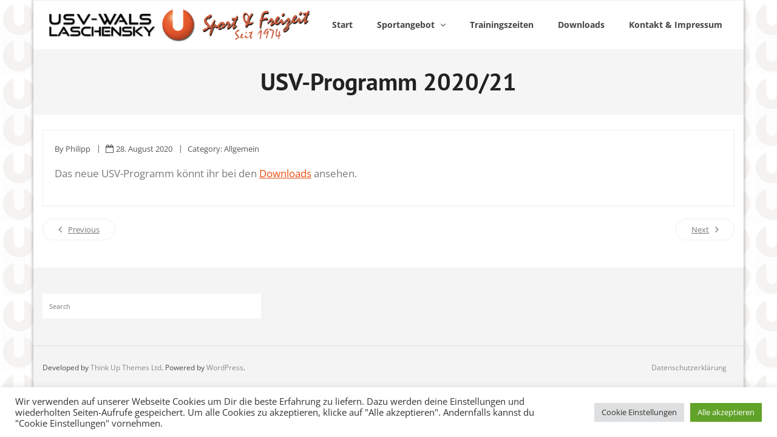

--- FILE ---
content_type: text/html; charset=UTF-8
request_url: https://www.usv-wals-laschensky.at/usv-programm-2020-21/
body_size: 10699
content:
<!DOCTYPE html>

<html lang="de-AT">
<head>
<meta charset="UTF-8" />
<meta name="viewport" content="width=device-width" />
<link rel="profile" href="//gmpg.org/xfn/11" />
<link rel="pingback" href="https://www.usv-wals-laschensky.at/xmlrpc.php" />

<title>USV-Programm 2020/21 &#8211; USV Wals-Laschensky</title>
<meta name='robots' content='max-image-preview:large' />

<link rel="alternate" type="application/rss+xml" title="USV Wals-Laschensky &raquo; Feed" href="https://www.usv-wals-laschensky.at/feed/" />
<link rel="alternate" type="application/rss+xml" title="USV Wals-Laschensky &raquo; Kommentar-Feed" href="https://www.usv-wals-laschensky.at/comments/feed/" />
<link rel="alternate" title="oEmbed (JSON)" type="application/json+oembed" href="https://www.usv-wals-laschensky.at/wp-json/oembed/1.0/embed?url=https%3A%2F%2Fwww.usv-wals-laschensky.at%2Fusv-programm-2020-21%2F" />
<link rel="alternate" title="oEmbed (XML)" type="text/xml+oembed" href="https://www.usv-wals-laschensky.at/wp-json/oembed/1.0/embed?url=https%3A%2F%2Fwww.usv-wals-laschensky.at%2Fusv-programm-2020-21%2F&#038;format=xml" />
<style id='wp-img-auto-sizes-contain-inline-css' type='text/css'>
img:is([sizes=auto i],[sizes^="auto," i]){contain-intrinsic-size:3000px 1500px}
/*# sourceURL=wp-img-auto-sizes-contain-inline-css */
</style>
<style id='wp-emoji-styles-inline-css' type='text/css'>

	img.wp-smiley, img.emoji {
		display: inline !important;
		border: none !important;
		box-shadow: none !important;
		height: 1em !important;
		width: 1em !important;
		margin: 0 0.07em !important;
		vertical-align: -0.1em !important;
		background: none !important;
		padding: 0 !important;
	}
/*# sourceURL=wp-emoji-styles-inline-css */
</style>
<link rel='stylesheet' id='wp-block-library-css' href='https://www.usv-wals-laschensky.at/wp-includes/css/dist/block-library/style.min.css?ver=6.9' type='text/css' media='all' />
<style id='wp-block-paragraph-inline-css' type='text/css'>
.is-small-text{font-size:.875em}.is-regular-text{font-size:1em}.is-large-text{font-size:2.25em}.is-larger-text{font-size:3em}.has-drop-cap:not(:focus):first-letter{float:left;font-size:8.4em;font-style:normal;font-weight:100;line-height:.68;margin:.05em .1em 0 0;text-transform:uppercase}body.rtl .has-drop-cap:not(:focus):first-letter{float:none;margin-left:.1em}p.has-drop-cap.has-background{overflow:hidden}:root :where(p.has-background){padding:1.25em 2.375em}:where(p.has-text-color:not(.has-link-color)) a{color:inherit}p.has-text-align-left[style*="writing-mode:vertical-lr"],p.has-text-align-right[style*="writing-mode:vertical-rl"]{rotate:180deg}
/*# sourceURL=https://www.usv-wals-laschensky.at/wp-includes/blocks/paragraph/style.min.css */
</style>
<style id='global-styles-inline-css' type='text/css'>
:root{--wp--preset--aspect-ratio--square: 1;--wp--preset--aspect-ratio--4-3: 4/3;--wp--preset--aspect-ratio--3-4: 3/4;--wp--preset--aspect-ratio--3-2: 3/2;--wp--preset--aspect-ratio--2-3: 2/3;--wp--preset--aspect-ratio--16-9: 16/9;--wp--preset--aspect-ratio--9-16: 9/16;--wp--preset--color--black: #000000;--wp--preset--color--cyan-bluish-gray: #abb8c3;--wp--preset--color--white: #ffffff;--wp--preset--color--pale-pink: #f78da7;--wp--preset--color--vivid-red: #cf2e2e;--wp--preset--color--luminous-vivid-orange: #ff6900;--wp--preset--color--luminous-vivid-amber: #fcb900;--wp--preset--color--light-green-cyan: #7bdcb5;--wp--preset--color--vivid-green-cyan: #00d084;--wp--preset--color--pale-cyan-blue: #8ed1fc;--wp--preset--color--vivid-cyan-blue: #0693e3;--wp--preset--color--vivid-purple: #9b51e0;--wp--preset--gradient--vivid-cyan-blue-to-vivid-purple: linear-gradient(135deg,rgb(6,147,227) 0%,rgb(155,81,224) 100%);--wp--preset--gradient--light-green-cyan-to-vivid-green-cyan: linear-gradient(135deg,rgb(122,220,180) 0%,rgb(0,208,130) 100%);--wp--preset--gradient--luminous-vivid-amber-to-luminous-vivid-orange: linear-gradient(135deg,rgb(252,185,0) 0%,rgb(255,105,0) 100%);--wp--preset--gradient--luminous-vivid-orange-to-vivid-red: linear-gradient(135deg,rgb(255,105,0) 0%,rgb(207,46,46) 100%);--wp--preset--gradient--very-light-gray-to-cyan-bluish-gray: linear-gradient(135deg,rgb(238,238,238) 0%,rgb(169,184,195) 100%);--wp--preset--gradient--cool-to-warm-spectrum: linear-gradient(135deg,rgb(74,234,220) 0%,rgb(151,120,209) 20%,rgb(207,42,186) 40%,rgb(238,44,130) 60%,rgb(251,105,98) 80%,rgb(254,248,76) 100%);--wp--preset--gradient--blush-light-purple: linear-gradient(135deg,rgb(255,206,236) 0%,rgb(152,150,240) 100%);--wp--preset--gradient--blush-bordeaux: linear-gradient(135deg,rgb(254,205,165) 0%,rgb(254,45,45) 50%,rgb(107,0,62) 100%);--wp--preset--gradient--luminous-dusk: linear-gradient(135deg,rgb(255,203,112) 0%,rgb(199,81,192) 50%,rgb(65,88,208) 100%);--wp--preset--gradient--pale-ocean: linear-gradient(135deg,rgb(255,245,203) 0%,rgb(182,227,212) 50%,rgb(51,167,181) 100%);--wp--preset--gradient--electric-grass: linear-gradient(135deg,rgb(202,248,128) 0%,rgb(113,206,126) 100%);--wp--preset--gradient--midnight: linear-gradient(135deg,rgb(2,3,129) 0%,rgb(40,116,252) 100%);--wp--preset--font-size--small: 13px;--wp--preset--font-size--medium: 20px;--wp--preset--font-size--large: 36px;--wp--preset--font-size--x-large: 42px;--wp--preset--spacing--20: 0.44rem;--wp--preset--spacing--30: 0.67rem;--wp--preset--spacing--40: 1rem;--wp--preset--spacing--50: 1.5rem;--wp--preset--spacing--60: 2.25rem;--wp--preset--spacing--70: 3.38rem;--wp--preset--spacing--80: 5.06rem;--wp--preset--shadow--natural: 6px 6px 9px rgba(0, 0, 0, 0.2);--wp--preset--shadow--deep: 12px 12px 50px rgba(0, 0, 0, 0.4);--wp--preset--shadow--sharp: 6px 6px 0px rgba(0, 0, 0, 0.2);--wp--preset--shadow--outlined: 6px 6px 0px -3px rgb(255, 255, 255), 6px 6px rgb(0, 0, 0);--wp--preset--shadow--crisp: 6px 6px 0px rgb(0, 0, 0);}:where(.is-layout-flex){gap: 0.5em;}:where(.is-layout-grid){gap: 0.5em;}body .is-layout-flex{display: flex;}.is-layout-flex{flex-wrap: wrap;align-items: center;}.is-layout-flex > :is(*, div){margin: 0;}body .is-layout-grid{display: grid;}.is-layout-grid > :is(*, div){margin: 0;}:where(.wp-block-columns.is-layout-flex){gap: 2em;}:where(.wp-block-columns.is-layout-grid){gap: 2em;}:where(.wp-block-post-template.is-layout-flex){gap: 1.25em;}:where(.wp-block-post-template.is-layout-grid){gap: 1.25em;}.has-black-color{color: var(--wp--preset--color--black) !important;}.has-cyan-bluish-gray-color{color: var(--wp--preset--color--cyan-bluish-gray) !important;}.has-white-color{color: var(--wp--preset--color--white) !important;}.has-pale-pink-color{color: var(--wp--preset--color--pale-pink) !important;}.has-vivid-red-color{color: var(--wp--preset--color--vivid-red) !important;}.has-luminous-vivid-orange-color{color: var(--wp--preset--color--luminous-vivid-orange) !important;}.has-luminous-vivid-amber-color{color: var(--wp--preset--color--luminous-vivid-amber) !important;}.has-light-green-cyan-color{color: var(--wp--preset--color--light-green-cyan) !important;}.has-vivid-green-cyan-color{color: var(--wp--preset--color--vivid-green-cyan) !important;}.has-pale-cyan-blue-color{color: var(--wp--preset--color--pale-cyan-blue) !important;}.has-vivid-cyan-blue-color{color: var(--wp--preset--color--vivid-cyan-blue) !important;}.has-vivid-purple-color{color: var(--wp--preset--color--vivid-purple) !important;}.has-black-background-color{background-color: var(--wp--preset--color--black) !important;}.has-cyan-bluish-gray-background-color{background-color: var(--wp--preset--color--cyan-bluish-gray) !important;}.has-white-background-color{background-color: var(--wp--preset--color--white) !important;}.has-pale-pink-background-color{background-color: var(--wp--preset--color--pale-pink) !important;}.has-vivid-red-background-color{background-color: var(--wp--preset--color--vivid-red) !important;}.has-luminous-vivid-orange-background-color{background-color: var(--wp--preset--color--luminous-vivid-orange) !important;}.has-luminous-vivid-amber-background-color{background-color: var(--wp--preset--color--luminous-vivid-amber) !important;}.has-light-green-cyan-background-color{background-color: var(--wp--preset--color--light-green-cyan) !important;}.has-vivid-green-cyan-background-color{background-color: var(--wp--preset--color--vivid-green-cyan) !important;}.has-pale-cyan-blue-background-color{background-color: var(--wp--preset--color--pale-cyan-blue) !important;}.has-vivid-cyan-blue-background-color{background-color: var(--wp--preset--color--vivid-cyan-blue) !important;}.has-vivid-purple-background-color{background-color: var(--wp--preset--color--vivid-purple) !important;}.has-black-border-color{border-color: var(--wp--preset--color--black) !important;}.has-cyan-bluish-gray-border-color{border-color: var(--wp--preset--color--cyan-bluish-gray) !important;}.has-white-border-color{border-color: var(--wp--preset--color--white) !important;}.has-pale-pink-border-color{border-color: var(--wp--preset--color--pale-pink) !important;}.has-vivid-red-border-color{border-color: var(--wp--preset--color--vivid-red) !important;}.has-luminous-vivid-orange-border-color{border-color: var(--wp--preset--color--luminous-vivid-orange) !important;}.has-luminous-vivid-amber-border-color{border-color: var(--wp--preset--color--luminous-vivid-amber) !important;}.has-light-green-cyan-border-color{border-color: var(--wp--preset--color--light-green-cyan) !important;}.has-vivid-green-cyan-border-color{border-color: var(--wp--preset--color--vivid-green-cyan) !important;}.has-pale-cyan-blue-border-color{border-color: var(--wp--preset--color--pale-cyan-blue) !important;}.has-vivid-cyan-blue-border-color{border-color: var(--wp--preset--color--vivid-cyan-blue) !important;}.has-vivid-purple-border-color{border-color: var(--wp--preset--color--vivid-purple) !important;}.has-vivid-cyan-blue-to-vivid-purple-gradient-background{background: var(--wp--preset--gradient--vivid-cyan-blue-to-vivid-purple) !important;}.has-light-green-cyan-to-vivid-green-cyan-gradient-background{background: var(--wp--preset--gradient--light-green-cyan-to-vivid-green-cyan) !important;}.has-luminous-vivid-amber-to-luminous-vivid-orange-gradient-background{background: var(--wp--preset--gradient--luminous-vivid-amber-to-luminous-vivid-orange) !important;}.has-luminous-vivid-orange-to-vivid-red-gradient-background{background: var(--wp--preset--gradient--luminous-vivid-orange-to-vivid-red) !important;}.has-very-light-gray-to-cyan-bluish-gray-gradient-background{background: var(--wp--preset--gradient--very-light-gray-to-cyan-bluish-gray) !important;}.has-cool-to-warm-spectrum-gradient-background{background: var(--wp--preset--gradient--cool-to-warm-spectrum) !important;}.has-blush-light-purple-gradient-background{background: var(--wp--preset--gradient--blush-light-purple) !important;}.has-blush-bordeaux-gradient-background{background: var(--wp--preset--gradient--blush-bordeaux) !important;}.has-luminous-dusk-gradient-background{background: var(--wp--preset--gradient--luminous-dusk) !important;}.has-pale-ocean-gradient-background{background: var(--wp--preset--gradient--pale-ocean) !important;}.has-electric-grass-gradient-background{background: var(--wp--preset--gradient--electric-grass) !important;}.has-midnight-gradient-background{background: var(--wp--preset--gradient--midnight) !important;}.has-small-font-size{font-size: var(--wp--preset--font-size--small) !important;}.has-medium-font-size{font-size: var(--wp--preset--font-size--medium) !important;}.has-large-font-size{font-size: var(--wp--preset--font-size--large) !important;}.has-x-large-font-size{font-size: var(--wp--preset--font-size--x-large) !important;}
/*# sourceURL=global-styles-inline-css */
</style>

<style id='classic-theme-styles-inline-css' type='text/css'>
/*! This file is auto-generated */
.wp-block-button__link{color:#fff;background-color:#32373c;border-radius:9999px;box-shadow:none;text-decoration:none;padding:calc(.667em + 2px) calc(1.333em + 2px);font-size:1.125em}.wp-block-file__button{background:#32373c;color:#fff;text-decoration:none}
/*# sourceURL=/wp-includes/css/classic-themes.min.css */
</style>
<link rel='stylesheet' id='cookie-law-info-css' href='https://www.usv-wals-laschensky.at/wp-content/plugins/cookie-law-info/legacy/public/css/cookie-law-info-public.css?ver=3.3.9.1' type='text/css' media='all' />
<link rel='stylesheet' id='cookie-law-info-gdpr-css' href='https://www.usv-wals-laschensky.at/wp-content/plugins/cookie-law-info/legacy/public/css/cookie-law-info-gdpr.css?ver=3.3.9.1' type='text/css' media='all' />
<link rel='stylesheet' id='alante-thinkup-bootstrap-css' href='https://www.usv-wals-laschensky.at/wp-content/themes/alante/lib/extentions/bootstrap/css/bootstrap.min.css?ver=2.3.2' type='text/css' media='all' />
<link rel='stylesheet' id='alante-thinkup-shortcodes-css' href='https://www.usv-wals-laschensky.at/wp-content/themes/alante/styles/style-shortcodes.css?ver=1.5.1' type='text/css' media='all' />
<link rel='stylesheet' id='alante-thinkup-style-css' href='https://www.usv-wals-laschensky.at/wp-content/themes/alante/style.css?ver=6.9' type='text/css' media='all' />
<link rel='stylesheet' id='alante-thinkup-style-corporate-css' href='https://www.usv-wals-laschensky.at/wp-content/themes/alante-corporate/style.css?ver=1.0.11' type='text/css' media='all' />
<link rel='stylesheet' id='alante-thinkup-google-fonts-css' href='//www.usv-wals-laschensky.at/wp-content/uploads/omgf/alante-thinkup-google-fonts/alante-thinkup-google-fonts.css?ver=1661199027' type='text/css' media='all' />
<link rel='stylesheet' id='prettyPhoto-css' href='https://www.usv-wals-laschensky.at/wp-content/themes/alante/lib/extentions/prettyPhoto/css/prettyPhoto.css?ver=3.1.6' type='text/css' media='all' />
<link rel='stylesheet' id='dashicons-css' href='https://www.usv-wals-laschensky.at/wp-includes/css/dashicons.min.css?ver=6.9' type='text/css' media='all' />
<link rel='stylesheet' id='font-awesome-css' href='https://www.usv-wals-laschensky.at/wp-content/themes/alante/lib/extentions/font-awesome/css/font-awesome.min.css?ver=4.7.0' type='text/css' media='all' />
<link rel='stylesheet' id='genericons-css' href='https://www.usv-wals-laschensky.at/wp-content/themes/alante/lib/extentions/genericons/genericons.css?ver=3.0.2' type='text/css' media='all' />
<link rel='stylesheet' id='alante-thinkup-responsive-css' href='https://www.usv-wals-laschensky.at/wp-content/themes/alante/styles/style-responsive.css?ver=1.5.1' type='text/css' media='all' />
<script type="text/javascript" src="https://www.usv-wals-laschensky.at/wp-includes/js/jquery/jquery.min.js?ver=3.7.1" id="jquery-core-js"></script>
<script type="text/javascript" src="https://www.usv-wals-laschensky.at/wp-includes/js/jquery/jquery-migrate.min.js?ver=3.4.1" id="jquery-migrate-js"></script>
<script type="text/javascript" id="cookie-law-info-js-extra">
/* <![CDATA[ */
var Cli_Data = {"nn_cookie_ids":[],"cookielist":[],"non_necessary_cookies":[],"ccpaEnabled":"","ccpaRegionBased":"","ccpaBarEnabled":"","strictlyEnabled":["necessary","obligatoire"],"ccpaType":"gdpr","js_blocking":"1","custom_integration":"","triggerDomRefresh":"","secure_cookies":""};
var cli_cookiebar_settings = {"animate_speed_hide":"500","animate_speed_show":"500","background":"#FFF","border":"#b1a6a6c2","border_on":"","button_1_button_colour":"#61a229","button_1_button_hover":"#4e8221","button_1_link_colour":"#fff","button_1_as_button":"1","button_1_new_win":"","button_2_button_colour":"#333","button_2_button_hover":"#292929","button_2_link_colour":"#444","button_2_as_button":"","button_2_hidebar":"","button_3_button_colour":"#dedfe0","button_3_button_hover":"#b2b2b3","button_3_link_colour":"#333333","button_3_as_button":"1","button_3_new_win":"","button_4_button_colour":"#dedfe0","button_4_button_hover":"#b2b2b3","button_4_link_colour":"#333333","button_4_as_button":"1","button_7_button_colour":"#61a229","button_7_button_hover":"#4e8221","button_7_link_colour":"#fff","button_7_as_button":"1","button_7_new_win":"","font_family":"inherit","header_fix":"","notify_animate_hide":"1","notify_animate_show":"","notify_div_id":"#cookie-law-info-bar","notify_position_horizontal":"right","notify_position_vertical":"bottom","scroll_close":"","scroll_close_reload":"","accept_close_reload":"","reject_close_reload":"","showagain_tab":"","showagain_background":"#fff","showagain_border":"#000","showagain_div_id":"#cookie-law-info-again","showagain_x_position":"100px","text":"#333333","show_once_yn":"","show_once":"10000","logging_on":"","as_popup":"","popup_overlay":"1","bar_heading_text":"","cookie_bar_as":"banner","popup_showagain_position":"bottom-right","widget_position":"left"};
var log_object = {"ajax_url":"https://www.usv-wals-laschensky.at/wp-admin/admin-ajax.php"};
//# sourceURL=cookie-law-info-js-extra
/* ]]> */
</script>
<script type="text/javascript" src="https://www.usv-wals-laschensky.at/wp-content/plugins/cookie-law-info/legacy/public/js/cookie-law-info-public.js?ver=3.3.9.1" id="cookie-law-info-js"></script>
<script type="text/javascript" src="https://www.usv-wals-laschensky.at/wp-content/plugins/pass-url-parameters-to-embeded-iframe/js/rwc-pass-parameters.js?ver=1.0" id="rwc_pass_parameters_script-js"></script>
<script type="text/javascript" src="https://www.usv-wals-laschensky.at/wp-content/themes/alante/lib/scripts/plugins/sticky/jquery.sticky.js?ver=true" id="sticky-js"></script>
<link rel="https://api.w.org/" href="https://www.usv-wals-laschensky.at/wp-json/" /><link rel="alternate" title="JSON" type="application/json" href="https://www.usv-wals-laschensky.at/wp-json/wp/v2/posts/565" /><link rel="EditURI" type="application/rsd+xml" title="RSD" href="https://www.usv-wals-laschensky.at/xmlrpc.php?rsd" />
<meta name="generator" content="WordPress 6.9" />
<link rel="canonical" href="https://www.usv-wals-laschensky.at/usv-programm-2020-21/" />
<link rel='shortlink' href='https://www.usv-wals-laschensky.at/?p=565' />
<style type="text/css" id="custom-background-css">
body.custom-background { background-color: #ffffff; background-image: url("https://usv-wals-laschensky.at/wp-content/uploads/2020/02/background2.gif"); background-position: left top; background-size: auto; background-repeat: repeat; background-attachment: fixed; }
</style>
	<link rel="icon" href="https://www.usv-wals-laschensky.at/wp-content/uploads/2020/03/cropped-usv-logo512-32x32.png" sizes="32x32" />
<link rel="icon" href="https://www.usv-wals-laschensky.at/wp-content/uploads/2020/03/cropped-usv-logo512-192x192.png" sizes="192x192" />
<link rel="apple-touch-icon" href="https://www.usv-wals-laschensky.at/wp-content/uploads/2020/03/cropped-usv-logo512-180x180.png" />
<meta name="msapplication-TileImage" content="https://www.usv-wals-laschensky.at/wp-content/uploads/2020/03/cropped-usv-logo512-270x270.png" />
		<style type="text/css" id="wp-custom-css">
			a {
	color: #e94e0f;
}

.pag li.current span {
	background: #e94e0f;
	border-color: #e94e0f;
}

.navigation.pagination .nav-links span.current {
	background: #e94e0f;
	border-color: #e94e0f;
}

#header .menu > li > a:hover 
{
	background: #e94e0f;
}

#header .header-links .sub-menu a:hover,
#header .header-links .sub-menu .current-menu-item a {
	color: #e94e0f;
}


#header .menu > li.current_page_item > a, #header .menu > li.current-menu-ancestor > a, #header .menu > li.menu-hover > a, #header .menu > li > a:hover {
	background: #e94e0f;
}


#intro.option1 .page-title {
	color: #222222;
}

#intro.option1 {
	background: #f5f5f5;
}

#slider .featured-title span, .thinkupslider-sc .featured-title span {
	background: #e94e0f;
}

#slider .featured-excerpt span, .thinkupslider-sc .featured-excerpt span {
	background: #e94e0f;
}



.themebutton {
background-color: #e94e0f;
}

h1, h2, h3, h4, h5, h6 {
	color: #e94e0f;
}

.nav-previous a:hover, .nav-next a:hover {
	background: #e94e0f;
	border-color: #e94e0f;
}

#footer-core a:hover {
    color: 
    #e94e0f;
}

#sub-footer-core a:hover {
    color: #e94e0f;
}

.entry-content {
	font-size: 115%;
}

article {
	font-size: 115%;
}





#slider .featured-link a, .thinkupslider-sc .featured-link a {
	color: #FFF;
	background-color: #232323;
	font-size: 12px;
	font-weight: 600;
	text-transform: uppercase;
}		</style>
		<link rel='stylesheet' id='cookie-law-info-table-css' href='https://www.usv-wals-laschensky.at/wp-content/plugins/cookie-law-info/legacy/public/css/cookie-law-info-table.css?ver=3.3.9.1' type='text/css' media='all' />
</head>

<body class="wp-singular post-template-default single single-post postid-565 single-format-standard custom-background wp-custom-logo wp-theme-alante wp-child-theme-alante-corporate layout-sidebar-none layout-responsive">
<div id="body-core" class="hfeed site">

	<a class="skip-link screen-reader-text" href="#content">Skip to content</a>
	<!-- .skip-link -->

	<header>

	<div id="site-header">

		
		<div id="pre-header">
		<div class="wrap-safari">
	    	<div id="pre-header-core" class="main-navigation">
  
			
			
			
		</div>
		</div>
		</div>
		<!-- #pre-header -->

		<div id="header">
		<div id="header-core">

			<div id="logo">
			<a href="https://www.usv-wals-laschensky.at/" class="custom-logo-link" rel="home"><img width="640" height="80" src="https://www.usv-wals-laschensky.at/wp-content/uploads/2025/09/logo-74.png" class="custom-logo" alt="USV Wals-Laschensky" decoding="async" fetchpriority="high" srcset="https://www.usv-wals-laschensky.at/wp-content/uploads/2025/09/logo-74.png 640w, https://www.usv-wals-laschensky.at/wp-content/uploads/2025/09/logo-74-300x38.png 300w" sizes="(max-width: 640px) 100vw, 640px" /></a>			</div>

			<div id="header-links" class="main-navigation">
				<div id="header-links-inner" class="header-links">

				<ul id="menu-header-sektionen" class="menu"><li id="menu-item-273" class="menu-item menu-item-type-custom menu-item-object-custom menu-item-home"><a href="https://www.usv-wals-laschensky.at/"><span>Start</span></a></li>
<li id="menu-item-272" class="menu-item menu-item-type-post_type menu-item-object-page menu-item-has-children"><a href="https://www.usv-wals-laschensky.at/sportangebot/"><span>Sportangebot</span></a>
<ul class="sub-menu">
	<li id="menu-item-5471" class="menu-item menu-item-type-custom menu-item-object-custom"><a href="/sportangebot/#plus55">Gesundheits- und Seniorengymnastik 55+</a></li>
	<li id="menu-item-5472" class="menu-item menu-item-type-custom menu-item-object-custom"><a href="/sportangebot/#damenfit">Damen-Fit-Gymnastik mit Elisabeth</a></li>
	<li id="menu-item-5473" class="menu-item menu-item-type-custom menu-item-object-custom"><a href="/sportangebot/#zumba">Zumba mit Johanna</a></li>
	<li id="menu-item-5474" class="menu-item menu-item-type-custom menu-item-object-custom"><a href="/sportangebot/#powerfit">Power-Fitnesstraining für Sie &#038; Ihn mit Karin</a></li>
	<li id="menu-item-5475" class="menu-item menu-item-type-custom menu-item-object-custom"><a href="/sportangebot/#vital">Er &#038; Sie Vitaltraining &#8211; Fit ins Wochenende mit Karin und Evelin</a></li>
	<li id="menu-item-5476" class="menu-item menu-item-type-custom menu-item-object-custom"><a href="/sportangebot/#karate">KIDO-Karate</a></li>
	<li id="menu-item-5477" class="menu-item menu-item-type-custom menu-item-object-custom"><a href="/sportangebot/#qigong">Qi GONG mit Barbara</a></li>
	<li id="menu-item-5478" class="menu-item menu-item-type-custom menu-item-object-custom"><a href="/sportangebot/#ekt">Eltern-Kind-Turnen (2-4 Jahre)</a></li>
	<li id="menu-item-5479" class="menu-item menu-item-type-custom menu-item-object-custom"><a href="/sportangebot/#kt">Kinderturnen ( 5-6 Jahre)</a></li>
	<li id="menu-item-6911" class="menu-item menu-item-type-post_type menu-item-object-page"><a href="https://www.usv-wals-laschensky.at/wandergruppe-2025/">Wandergruppe</a></li>
</ul>
</li>
<li id="menu-item-1723" class="menu-item menu-item-type-post_type menu-item-object-page"><a href="https://www.usv-wals-laschensky.at/trainingszeiten/"><span>Trainingszeiten</span></a></li>
<li id="menu-item-259" class="menu-item menu-item-type-post_type menu-item-object-page"><a href="https://www.usv-wals-laschensky.at/downloads/"><span>Downloads</span></a></li>
<li id="menu-item-260" class="menu-item menu-item-type-post_type menu-item-object-page"><a href="https://www.usv-wals-laschensky.at/kontakt/"><span>Kontakt &#038; Impressum</span></a></li>
</ul>
				</div>
			</div>
			<!-- #header-links .main-navigation -->

			<div id="header-nav"><a class="btn-navbar collapsed" data-toggle="collapse" data-target=".nav-collapse" tabindex="0"><span class="icon-bar"></span><span class="icon-bar"></span><span class="icon-bar"></span></a></div>
		</div>

			<div id="header-responsive"><div id="header-responsive-inner" class="responsive-links nav-collapse collapse"><ul id="menu-header-sektionen-1" class=""><li id="res-menu-item-273" class="menu-item menu-item-type-custom menu-item-object-custom menu-item-home"><a href="https://www.usv-wals-laschensky.at/"><span>Start</span></a></li>
<li id="res-menu-item-272" class="menu-item menu-item-type-post_type menu-item-object-page menu-item-has-children"><a href="https://www.usv-wals-laschensky.at/sportangebot/"><span>Sportangebot</span></a>
<ul class="sub-menu">
	<li id="res-menu-item-5471" class="menu-item menu-item-type-custom menu-item-object-custom"><a href="/sportangebot/#plus55">&#45; Gesundheits- und Seniorengymnastik 55+</a></li>
	<li id="res-menu-item-5472" class="menu-item menu-item-type-custom menu-item-object-custom"><a href="/sportangebot/#damenfit">&#45; Damen-Fit-Gymnastik mit Elisabeth</a></li>
	<li id="res-menu-item-5473" class="menu-item menu-item-type-custom menu-item-object-custom"><a href="/sportangebot/#zumba">&#45; Zumba mit Johanna</a></li>
	<li id="res-menu-item-5474" class="menu-item menu-item-type-custom menu-item-object-custom"><a href="/sportangebot/#powerfit">&#45; Power-Fitnesstraining für Sie & Ihn mit Karin</a></li>
	<li id="res-menu-item-5475" class="menu-item menu-item-type-custom menu-item-object-custom"><a href="/sportangebot/#vital">&#45; Er & Sie Vitaltraining - Fit ins Wochenende mit Karin und Evelin</a></li>
	<li id="res-menu-item-5476" class="menu-item menu-item-type-custom menu-item-object-custom"><a href="/sportangebot/#karate">&#45; KIDO-Karate</a></li>
	<li id="res-menu-item-5477" class="menu-item menu-item-type-custom menu-item-object-custom"><a href="/sportangebot/#qigong">&#45; Qi GONG mit Barbara</a></li>
	<li id="res-menu-item-5478" class="menu-item menu-item-type-custom menu-item-object-custom"><a href="/sportangebot/#ekt">&#45; Eltern-Kind-Turnen (2-4 Jahre)</a></li>
	<li id="res-menu-item-5479" class="menu-item menu-item-type-custom menu-item-object-custom"><a href="/sportangebot/#kt">&#45; Kinderturnen ( 5-6 Jahre)</a></li>
	<li id="res-menu-item-6911" class="menu-item menu-item-type-post_type menu-item-object-page"><a href="https://www.usv-wals-laschensky.at/wandergruppe-2025/">&#45; Wandergruppe</a></li>
</ul>
</li>
<li id="res-menu-item-1723" class="menu-item menu-item-type-post_type menu-item-object-page"><a href="https://www.usv-wals-laschensky.at/trainingszeiten/"><span>Trainingszeiten</span></a></li>
<li id="res-menu-item-259" class="menu-item menu-item-type-post_type menu-item-object-page"><a href="https://www.usv-wals-laschensky.at/downloads/"><span>Downloads</span></a></li>
<li id="res-menu-item-260" class="menu-item menu-item-type-post_type menu-item-object-page"><a href="https://www.usv-wals-laschensky.at/kontakt/"><span>Kontakt &#038; Impressum</span></a></li>
</ul></div></div>
		</div>
		<!-- #header -->
		</div>
		
	</header>
	<!-- header -->

	<div id="intro" class="option1"><div id="intro-core"><h1 class="page-title"><span><span>USV-Programm 2020/21</span></span></h1></div><div class="action-shadow"></div></div>
		
	<div id="content">
	<div id="content-core">

		<div id="main">
		
		<div id="main-core">
			
				
		<article id="post-565" class="post-565 post type-post status-publish format-standard has-post-thumbnail hentry category-allgemein format-nomedia">

				<header class="entry-header entry-meta"><span class="author"> By <a href="https://www.usv-wals-laschensky.at/author/philipp/" title="View all posts by Philipp" rel="author">Philipp</a></span><span class="date"><i class="fa fa-calendar-o"></i><a href="https://www.usv-wals-laschensky.at/usv-programm-2020-21/" title="USV-Programm 2020/21"><time datetime="2020-08-28T16:42:32+02:00">28. August 2020</time></a></span><span class="category">Category: <a href="https://www.usv-wals-laschensky.at/category/allgemein/" rel="category tag">Allgemein</a></span></header><!-- .entry-header -->
		<div class="entry-content">
			
<p>Das neue USV-Programm könnt ihr bei den <a href="https://www.usv-wals-laschensky.at/downloads/" data-type="page" data-id="14">Downloads</a> ansehen.</p>
					</div><!-- .entry-content -->

		</article>

		<div class="clearboth"></div>
					<nav role="navigation" id="nav-below">
	
		<div class="nav-previous"><a href="https://www.usv-wals-laschensky.at/body-workout-day-ix-2020/" rel="prev"><span class="meta-icon"><i class="fa fa-angle-left fa-lg"></i></span><span class="meta-nav">Previous</span></a></div>		<div class="nav-next"><a href="https://www.usv-wals-laschensky.at/aktuelle-informationen-zum-saisonstart-am-montag-den-21-sept-2020/" rel="next"><span class="meta-icon"><i class="fa fa-angle-right fa-lg"></i></span><span class="meta-nav">Next</span></a></div>
	
	</nav><!-- #nav-below -->
	
				
				
			

		</div><!-- #main-core -->
		</div><!-- #main -->

			</div>
	</div><!-- #content -->

	
	<footer>
		<div id="footer"><div id="footer-core" class="option3"><div id="footer-col1" class="widget-area"><aside class="widget widget_search">	<form method="get" class="searchform" action="https://www.usv-wals-laschensky.at/" role="search">
		<input type="text" class="search" name="s" value="" placeholder="Search" />
		<input type="submit" class="searchsubmit" name="submit" value="Search" />
	</form>
</aside></div><div id="footer-col2" class="widget-area"><aside class="widget widget_text">			<div class="textwidget"></div>
		</aside></div><div id="footer-col3" class="widget-area"></div></div></div><!-- #footer -->		
		<div id="sub-footer">
		<div id="sub-footer-core">	
		
			<div class="copyright">
			Developed by <a href="//www.thinkupthemes.com/" target="_blank">Think Up Themes Ltd</a>. Powered by <a href="//www.wordpress.org/" target="_blank">WordPress</a>.			</div>
			<!-- .copyright -->

						<div id="footer-menu" class="sub-footer-links"><ul id="menu-footer" class="menu"><li id="menu-item-341" class="menu-item menu-item-type-post_type menu-item-object-page menu-item-341"><a href="https://www.usv-wals-laschensky.at/datenschutzerklarung/">Datenschutzerklärung</a></li>
</ul></div>						<!-- #footer-menu -->

		</div>
		</div>
	</footer><!-- footer -->

</div><!-- #body-core -->

<script type="speculationrules">
{"prefetch":[{"source":"document","where":{"and":[{"href_matches":"/*"},{"not":{"href_matches":["/wp-*.php","/wp-admin/*","/wp-content/uploads/*","/wp-content/*","/wp-content/plugins/*","/wp-content/themes/alante-corporate/*","/wp-content/themes/alante/*","/*\\?(.+)"]}},{"not":{"selector_matches":"a[rel~=\"nofollow\"]"}},{"not":{"selector_matches":".no-prefetch, .no-prefetch a"}}]},"eagerness":"conservative"}]}
</script>
<!--googleoff: all--><div id="cookie-law-info-bar" data-nosnippet="true"><span><div class="cli-bar-container cli-style-v2"><div class="cli-bar-message">Wir verwenden auf unserer Webseite Cookies um Dir die beste Erfahrung zu liefern. Dazu werden deine Einstellungen und wiederholten Seiten-Aufrufe gespeichert. Um alle Cookies zu akzeptieren, klicke auf "Alle akzeptieren". Andernfalls kannst du "Cookie Einstellungen" vornehmen.</div><div class="cli-bar-btn_container"><a role='button' class="medium cli-plugin-button cli-plugin-main-button cli_settings_button" style="margin:0px 5px 0px 0px">Cookie Einstellungen</a><a id="wt-cli-accept-all-btn" role='button' data-cli_action="accept_all" class="wt-cli-element medium cli-plugin-button wt-cli-accept-all-btn cookie_action_close_header cli_action_button">Alle akzeptieren</a></div></div></span></div><div id="cookie-law-info-again" data-nosnippet="true"><span id="cookie_hdr_showagain">Manage consent</span></div><div class="cli-modal" data-nosnippet="true" id="cliSettingsPopup" tabindex="-1" role="dialog" aria-labelledby="cliSettingsPopup" aria-hidden="true">
  <div class="cli-modal-dialog" role="document">
	<div class="cli-modal-content cli-bar-popup">
		  <button type="button" class="cli-modal-close" id="cliModalClose">
			<svg class="" viewBox="0 0 24 24"><path d="M19 6.41l-1.41-1.41-5.59 5.59-5.59-5.59-1.41 1.41 5.59 5.59-5.59 5.59 1.41 1.41 5.59-5.59 5.59 5.59 1.41-1.41-5.59-5.59z"></path><path d="M0 0h24v24h-24z" fill="none"></path></svg>
			<span class="wt-cli-sr-only">Schließen</span>
		  </button>
		  <div class="cli-modal-body">
			<div class="cli-container-fluid cli-tab-container">
	<div class="cli-row">
		<div class="cli-col-12 cli-align-items-stretch cli-px-0">
			<div class="cli-privacy-overview">
				<h4>Privacy Overview</h4>				<div class="cli-privacy-content">
					<div class="cli-privacy-content-text">This website uses cookies to improve your experience while you navigate through the website. Out of these, the cookies that are categorized as necessary are stored on your browser as they are essential for the working of basic functionalities of the website. We also use third-party cookies that help us analyze and understand how you use this website. These cookies will be stored in your browser only with your consent. You also have the option to opt-out of these cookies. But opting out of some of these cookies may affect your browsing experience.</div>
				</div>
				<a class="cli-privacy-readmore" aria-label="Mehr anzeigen" role="button" data-readmore-text="Mehr anzeigen" data-readless-text="Weniger anzeigen"></a>			</div>
		</div>
		<div class="cli-col-12 cli-align-items-stretch cli-px-0 cli-tab-section-container">
												<div class="cli-tab-section">
						<div class="cli-tab-header">
							<a role="button" tabindex="0" class="cli-nav-link cli-settings-mobile" data-target="necessary" data-toggle="cli-toggle-tab">
								Necessary							</a>
															<div class="wt-cli-necessary-checkbox">
									<input type="checkbox" class="cli-user-preference-checkbox"  id="wt-cli-checkbox-necessary" data-id="checkbox-necessary" checked="checked"  />
									<label class="form-check-label" for="wt-cli-checkbox-necessary">Necessary</label>
								</div>
								<span class="cli-necessary-caption">immer aktiv</span>
													</div>
						<div class="cli-tab-content">
							<div class="cli-tab-pane cli-fade" data-id="necessary">
								<div class="wt-cli-cookie-description">
									Necessary cookies are absolutely essential for the website to function properly. These cookies ensure basic functionalities and security features of the website, anonymously.
<table class="cookielawinfo-row-cat-table cookielawinfo-winter"><thead><tr><th class="cookielawinfo-column-1">Cookie</th><th class="cookielawinfo-column-3">Dauer</th><th class="cookielawinfo-column-4">Beschreibung</th></tr></thead><tbody><tr class="cookielawinfo-row"><td class="cookielawinfo-column-1">cookielawinfo-checkbox-analytics</td><td class="cookielawinfo-column-3">11 months</td><td class="cookielawinfo-column-4">This cookie is set by GDPR Cookie Consent plugin. The cookie is used to store the user consent for the cookies in the category "Analytics".</td></tr><tr class="cookielawinfo-row"><td class="cookielawinfo-column-1">cookielawinfo-checkbox-functional</td><td class="cookielawinfo-column-3">11 months</td><td class="cookielawinfo-column-4">The cookie is set by GDPR cookie consent to record the user consent for the cookies in the category "Functional".</td></tr><tr class="cookielawinfo-row"><td class="cookielawinfo-column-1">cookielawinfo-checkbox-necessary</td><td class="cookielawinfo-column-3">11 months</td><td class="cookielawinfo-column-4">This cookie is set by GDPR Cookie Consent plugin. The cookies is used to store the user consent for the cookies in the category "Necessary".</td></tr><tr class="cookielawinfo-row"><td class="cookielawinfo-column-1">cookielawinfo-checkbox-others</td><td class="cookielawinfo-column-3">11 months</td><td class="cookielawinfo-column-4">This cookie is set by GDPR Cookie Consent plugin. The cookie is used to store the user consent for the cookies in the category "Other.</td></tr><tr class="cookielawinfo-row"><td class="cookielawinfo-column-1">cookielawinfo-checkbox-performance</td><td class="cookielawinfo-column-3">11 months</td><td class="cookielawinfo-column-4">This cookie is set by GDPR Cookie Consent plugin. The cookie is used to store the user consent for the cookies in the category "Performance".</td></tr><tr class="cookielawinfo-row"><td class="cookielawinfo-column-1">viewed_cookie_policy</td><td class="cookielawinfo-column-3">11 months</td><td class="cookielawinfo-column-4">The cookie is set by the GDPR Cookie Consent plugin and is used to store whether or not user has consented to the use of cookies. It does not store any personal data.</td></tr></tbody></table>								</div>
							</div>
						</div>
					</div>
																	<div class="cli-tab-section">
						<div class="cli-tab-header">
							<a role="button" tabindex="0" class="cli-nav-link cli-settings-mobile" data-target="functional" data-toggle="cli-toggle-tab">
								Functional							</a>
															<div class="cli-switch">
									<input type="checkbox" id="wt-cli-checkbox-functional" class="cli-user-preference-checkbox"  data-id="checkbox-functional" />
									<label for="wt-cli-checkbox-functional" class="cli-slider" data-cli-enable="Aktiviert" data-cli-disable="Deaktiviert"><span class="wt-cli-sr-only">Functional</span></label>
								</div>
													</div>
						<div class="cli-tab-content">
							<div class="cli-tab-pane cli-fade" data-id="functional">
								<div class="wt-cli-cookie-description">
									Functional cookies help to perform certain functionalities like sharing the content of the website on social media platforms, collect feedbacks, and other third-party features.
								</div>
							</div>
						</div>
					</div>
																	<div class="cli-tab-section">
						<div class="cli-tab-header">
							<a role="button" tabindex="0" class="cli-nav-link cli-settings-mobile" data-target="performance" data-toggle="cli-toggle-tab">
								Performance							</a>
															<div class="cli-switch">
									<input type="checkbox" id="wt-cli-checkbox-performance" class="cli-user-preference-checkbox"  data-id="checkbox-performance" />
									<label for="wt-cli-checkbox-performance" class="cli-slider" data-cli-enable="Aktiviert" data-cli-disable="Deaktiviert"><span class="wt-cli-sr-only">Performance</span></label>
								</div>
													</div>
						<div class="cli-tab-content">
							<div class="cli-tab-pane cli-fade" data-id="performance">
								<div class="wt-cli-cookie-description">
									Performance cookies are used to understand and analyze the key performance indexes of the website which helps in delivering a better user experience for the visitors.
								</div>
							</div>
						</div>
					</div>
																	<div class="cli-tab-section">
						<div class="cli-tab-header">
							<a role="button" tabindex="0" class="cli-nav-link cli-settings-mobile" data-target="analytics" data-toggle="cli-toggle-tab">
								Analytics							</a>
															<div class="cli-switch">
									<input type="checkbox" id="wt-cli-checkbox-analytics" class="cli-user-preference-checkbox"  data-id="checkbox-analytics" />
									<label for="wt-cli-checkbox-analytics" class="cli-slider" data-cli-enable="Aktiviert" data-cli-disable="Deaktiviert"><span class="wt-cli-sr-only">Analytics</span></label>
								</div>
													</div>
						<div class="cli-tab-content">
							<div class="cli-tab-pane cli-fade" data-id="analytics">
								<div class="wt-cli-cookie-description">
									Analytical cookies are used to understand how visitors interact with the website. These cookies help provide information on metrics the number of visitors, bounce rate, traffic source, etc.
								</div>
							</div>
						</div>
					</div>
																	<div class="cli-tab-section">
						<div class="cli-tab-header">
							<a role="button" tabindex="0" class="cli-nav-link cli-settings-mobile" data-target="advertisement" data-toggle="cli-toggle-tab">
								Advertisement							</a>
															<div class="cli-switch">
									<input type="checkbox" id="wt-cli-checkbox-advertisement" class="cli-user-preference-checkbox"  data-id="checkbox-advertisement" />
									<label for="wt-cli-checkbox-advertisement" class="cli-slider" data-cli-enable="Aktiviert" data-cli-disable="Deaktiviert"><span class="wt-cli-sr-only">Advertisement</span></label>
								</div>
													</div>
						<div class="cli-tab-content">
							<div class="cli-tab-pane cli-fade" data-id="advertisement">
								<div class="wt-cli-cookie-description">
									Advertisement cookies are used to provide visitors with relevant ads and marketing campaigns. These cookies track visitors across websites and collect information to provide customized ads.
								</div>
							</div>
						</div>
					</div>
																	<div class="cli-tab-section">
						<div class="cli-tab-header">
							<a role="button" tabindex="0" class="cli-nav-link cli-settings-mobile" data-target="others" data-toggle="cli-toggle-tab">
								Others							</a>
															<div class="cli-switch">
									<input type="checkbox" id="wt-cli-checkbox-others" class="cli-user-preference-checkbox"  data-id="checkbox-others" />
									<label for="wt-cli-checkbox-others" class="cli-slider" data-cli-enable="Aktiviert" data-cli-disable="Deaktiviert"><span class="wt-cli-sr-only">Others</span></label>
								</div>
													</div>
						<div class="cli-tab-content">
							<div class="cli-tab-pane cli-fade" data-id="others">
								<div class="wt-cli-cookie-description">
									Other uncategorized cookies are those that are being analyzed and have not been classified into a category as yet.
								</div>
							</div>
						</div>
					</div>
										</div>
	</div>
</div>
		  </div>
		  <div class="cli-modal-footer">
			<div class="wt-cli-element cli-container-fluid cli-tab-container">
				<div class="cli-row">
					<div class="cli-col-12 cli-align-items-stretch cli-px-0">
						<div class="cli-tab-footer wt-cli-privacy-overview-actions">
						
															<a id="wt-cli-privacy-save-btn" role="button" tabindex="0" data-cli-action="accept" class="wt-cli-privacy-btn cli_setting_save_button wt-cli-privacy-accept-btn cli-btn">SAVE &amp; ACCEPT</a>
													</div>
						
					</div>
				</div>
			</div>
		</div>
	</div>
  </div>
</div>
<div class="cli-modal-backdrop cli-fade cli-settings-overlay"></div>
<div class="cli-modal-backdrop cli-fade cli-popupbar-overlay"></div>
<!--googleon: all--><script type="text/javascript" src="https://www.usv-wals-laschensky.at/wp-includes/js/imagesloaded.min.js?ver=5.0.0" id="imagesloaded-js"></script>
<script type="text/javascript" src="https://www.usv-wals-laschensky.at/wp-content/themes/alante/lib/extentions/prettyPhoto/js/jquery.prettyPhoto.js?ver=3.1.6" id="prettyPhoto-js"></script>
<script type="text/javascript" src="https://www.usv-wals-laschensky.at/wp-content/themes/alante/lib/scripts/plugins/waypoints/waypoints.min.js?ver=2.0.3" id="waypoints-js"></script>
<script type="text/javascript" src="https://www.usv-wals-laschensky.at/wp-content/themes/alante/lib/scripts/plugins/waypoints/waypoints-sticky.min.js?ver=2.0.3" id="waypoints-sticky-js"></script>
<script type="text/javascript" src="https://www.usv-wals-laschensky.at/wp-content/themes/alante/lib/extentions/bootstrap/js/bootstrap.js?ver=2.3.2" id="alante-thinkup-bootstrap-js"></script>
<script type="text/javascript" src="https://www.usv-wals-laschensky.at/wp-content/themes/alante/lib/scripts/main-frontend.js?ver=1.5.1" id="alante-thinkup-frontend-js"></script>
<script id="wp-emoji-settings" type="application/json">
{"baseUrl":"https://s.w.org/images/core/emoji/17.0.2/72x72/","ext":".png","svgUrl":"https://s.w.org/images/core/emoji/17.0.2/svg/","svgExt":".svg","source":{"concatemoji":"https://www.usv-wals-laschensky.at/wp-includes/js/wp-emoji-release.min.js?ver=6.9"}}
</script>
<script type="module">
/* <![CDATA[ */
/*! This file is auto-generated */
const a=JSON.parse(document.getElementById("wp-emoji-settings").textContent),o=(window._wpemojiSettings=a,"wpEmojiSettingsSupports"),s=["flag","emoji"];function i(e){try{var t={supportTests:e,timestamp:(new Date).valueOf()};sessionStorage.setItem(o,JSON.stringify(t))}catch(e){}}function c(e,t,n){e.clearRect(0,0,e.canvas.width,e.canvas.height),e.fillText(t,0,0);t=new Uint32Array(e.getImageData(0,0,e.canvas.width,e.canvas.height).data);e.clearRect(0,0,e.canvas.width,e.canvas.height),e.fillText(n,0,0);const a=new Uint32Array(e.getImageData(0,0,e.canvas.width,e.canvas.height).data);return t.every((e,t)=>e===a[t])}function p(e,t){e.clearRect(0,0,e.canvas.width,e.canvas.height),e.fillText(t,0,0);var n=e.getImageData(16,16,1,1);for(let e=0;e<n.data.length;e++)if(0!==n.data[e])return!1;return!0}function u(e,t,n,a){switch(t){case"flag":return n(e,"\ud83c\udff3\ufe0f\u200d\u26a7\ufe0f","\ud83c\udff3\ufe0f\u200b\u26a7\ufe0f")?!1:!n(e,"\ud83c\udde8\ud83c\uddf6","\ud83c\udde8\u200b\ud83c\uddf6")&&!n(e,"\ud83c\udff4\udb40\udc67\udb40\udc62\udb40\udc65\udb40\udc6e\udb40\udc67\udb40\udc7f","\ud83c\udff4\u200b\udb40\udc67\u200b\udb40\udc62\u200b\udb40\udc65\u200b\udb40\udc6e\u200b\udb40\udc67\u200b\udb40\udc7f");case"emoji":return!a(e,"\ud83e\u1fac8")}return!1}function f(e,t,n,a){let r;const o=(r="undefined"!=typeof WorkerGlobalScope&&self instanceof WorkerGlobalScope?new OffscreenCanvas(300,150):document.createElement("canvas")).getContext("2d",{willReadFrequently:!0}),s=(o.textBaseline="top",o.font="600 32px Arial",{});return e.forEach(e=>{s[e]=t(o,e,n,a)}),s}function r(e){var t=document.createElement("script");t.src=e,t.defer=!0,document.head.appendChild(t)}a.supports={everything:!0,everythingExceptFlag:!0},new Promise(t=>{let n=function(){try{var e=JSON.parse(sessionStorage.getItem(o));if("object"==typeof e&&"number"==typeof e.timestamp&&(new Date).valueOf()<e.timestamp+604800&&"object"==typeof e.supportTests)return e.supportTests}catch(e){}return null}();if(!n){if("undefined"!=typeof Worker&&"undefined"!=typeof OffscreenCanvas&&"undefined"!=typeof URL&&URL.createObjectURL&&"undefined"!=typeof Blob)try{var e="postMessage("+f.toString()+"("+[JSON.stringify(s),u.toString(),c.toString(),p.toString()].join(",")+"));",a=new Blob([e],{type:"text/javascript"});const r=new Worker(URL.createObjectURL(a),{name:"wpTestEmojiSupports"});return void(r.onmessage=e=>{i(n=e.data),r.terminate(),t(n)})}catch(e){}i(n=f(s,u,c,p))}t(n)}).then(e=>{for(const n in e)a.supports[n]=e[n],a.supports.everything=a.supports.everything&&a.supports[n],"flag"!==n&&(a.supports.everythingExceptFlag=a.supports.everythingExceptFlag&&a.supports[n]);var t;a.supports.everythingExceptFlag=a.supports.everythingExceptFlag&&!a.supports.flag,a.supports.everything||((t=a.source||{}).concatemoji?r(t.concatemoji):t.wpemoji&&t.twemoji&&(r(t.twemoji),r(t.wpemoji)))});
//# sourceURL=https://www.usv-wals-laschensky.at/wp-includes/js/wp-emoji-loader.min.js
/* ]]> */
</script>

</body>
</html>

--- FILE ---
content_type: text/css
request_url: https://www.usv-wals-laschensky.at/wp-content/themes/alante-corporate/style.css?ver=1.0.11
body_size: 3291
content:
/*
Theme Name: Alante Corporate
Text Domain: alante-corporate
Template: alante
Version: 1.0.11
Requires at least: 5.0
Tested up to: 6.4
Requires PHP: 7.0
Description: Alante Corporate is the free version of the multi-purpose professional theme (Alante Pro) ideal for a business or blog website. The theme has a responsive layout, HD retina ready and comes with a powerful theme options panel with can be used to make awesome changes without touching any code. The theme also comes with a full width easy to use slider. Easily add a logo to your site and create a beautiful homepage using the built-in homepage layout. Compatible with WooCommerce, WPML, Polylang, Flat Parallax Slider, Photo Gallery and Travel Map, Elementor, Page Builder, Beaver Builder, Visual Composer, SiteOrigin, Divi, etc. It's a perfect theme for small businesses (restaurants, wedding planners, sport/medical shops), startups, corporate businesses, online agencies and firms, portfolios, ecommerce (WooCommerce), and freelancers.
Tags: one-column, two-columns, three-columns, right-sidebar, left-sidebar, custom-header, custom-menu, full-width-template, theme-options, threaded-comments, editor-style, featured-images, featured-image-header, post-formats, sticky-post, translation-ready, flexible-header, custom-background, grid-layout, footer-widgets, blog, e-commerce, portfolio, rtl-language-support
Author: Think Up Themes
Author URI: https://www.thinkupthemes.com
Theme URI: https://www.thinkupthemes.com/free/alante/
License: GNU General Public License v2 or later
License URI: https://www.gnu.org/licenses/gpl-2.0.html
*/

/* General */
body,
button,
input,
select,
textarea {
	color: #7a7a7a;
	font-size: 13px;
}
button,
html input[type="button"],
input[type="reset"],
input[type="submit"]  {
	font-weight: 600;
	text-transform: uppercase;
	-webkit-border-radius: 500px;
	-moz-border-radius: 500px;
	-ms-border-radius: 500px;
	-o-border-radius: 500px;
	border-radius: 500px;
}
input[type=text],
input[type=email],
input[type=password],
input[type=search],
input[type=tel],
select,
textarea {
	border: 1px solid #eee;
	padding: 12px 10px;
	-webkit-box-shadow: none;
	-moz-box-shadow: none;
	-ms-box-shadow: none;
	-o-box-shadow: none;
	box-shadow: none;
}
.themebutton {
	font-weight: 600;
	text-transform: uppercase;
}
.themebutton:active {
	top: 0;
}

/* Pre Header */
#pre-header {
	background: #fff;
	border-bottom: 1px solid #eee;
}
#pre-header .header-links li a,
#pre-header-social li.message {
	padding: 11px 15px 11px;
}
#pre-header .header-links li a,
#pre-header-social li,
#pre-header-social li a, #pre-header-search input {
	color: #7a7a7a;
}
#pre-header .header-links .menu-hover > a,
#pre-header .header-links > ul > li > a:hover {
	color: #D33D33;
	background: #fff;
}

#pre-header .header-links .sub-menu {
	border: 1px solid #eee;
}
#pre-header .header-links .sub-menu li {
	padding: 0;
}
#pre-header .header-links .sub-menu a {
	padding: 11px 15px;
	border-bottom: 1px solid #EEE;
}

#pre-header-search .search {
	background: #fff;
	border: 1px solid #eee;
	margin: 4px 0;
	padding: 6px 10px;
	-webkit-box-shadow: none;
	-moz-box-shadow: none;
	-ms-box-shadow: none;
	-o-box-shadow: none;
	box-shadow: none;
}

#pre-header-social li a {
	color: #bababa;
	font-size: 12px;
	width: 26px;
	height: 26px;
	margin: 4px;
	background: #fff;
	border: 1px solid #eee;
	-webkit-border-radius: 0;
	-moz-border-radius: 0;
	-o-border-radius: 0;
	border-radius: 0;
}
#pre-header-social li a:hover {
	color: #aaa;
	background: #f4f4f4;
	border-color: #f4f4f4;
}
#pre-header-social li.facebook a:hover {
	color: #fff;
	background: #3b5997;
	border-color: #3b5997;
}
#pre-header-social li.twitter a:hover {
	color: #fff;
	background: #a5dee8;
	border-color: #a5dee8;
}
#pre-header-social li.google-plus a:hover {
	color: #fff;
	background: #db4a39;
	border-color: #db4a39;
}
#pre-header-social li.instagram a:hover {
	color: #fff;
	background: #AC8263;
	border-color: #AC8263;
}
#pre-header-social li.tumblr a:hover {
	color: #fff;
	background: #395672;
	border-color: #395672;
}
#pre-header-social li.linkedin a:hover {
	color: #fff;
	background: #56a1c4;
	border-color: #56a1c4;
}
#pre-header-social li.flickr a:hover {
	color: #fff;
	background: #c5c5c5;
	border-color: #c5c5c5;
}
#pre-header-social li.pinterest a:hover {
	color: #fff;
	background: #C92228;
	border-color: #C92228;
}
#pre-header-social li.xing a:hover {
	color: #fff;
	background: #126567;
	border-color: #126567;
}
#pre-header-social li.paypal a:hover {
	color: #fff;
	background: #1e477a;
	border-color: #1e477a;
}
#pre-header-social li.youtube a:hover {
	color: #fff;
	background: #de1f26;
	border-color: #de1f26;
}
#pre-header-social li.vimeo-square a:hover {
	color: #fff;
	background: #4EBBFF;
	border-color: #4EBBFF;
}
#pre-header-social li.rss a:hover {
	color: #fff;
	background: #fea81d;
	border-color: #fea81d;
}

/* Main Header */
#site-header {
	border-bottom: none;
}

#logo {
	height: 80px;
	max-height: 80px;
}

#header .header-links > ul > li > a {
	height: 80px;
	line-height: 80px;
}
#header .menu > li.current_page_item > a,
#header .menu > li.current-menu-ancestor > a,
#header .menu > li.menu-hover > a,
#header .menu > li > a:hover {
	color: #fff;
	background: #D33D33;
	-webkit-transition: all 0.3s ease;
	-moz-transition: all 0.3s ease;
	-ms-transition: all 0.3s ease;
	-o-transition: all 0.3s ease;
	transition: all 0.3s ease;
	-webkit-box-shadow: none;
	-moz-box-shadow: none;
	-ms-box-shadow: none;
	-o-box-shadow: none;
	box-shadow: none;
}
#header .header-links li span {
	-webkit-transition: none;
	-moz-transition: none;
	-ms-transition: none;
	-o-transition: none;
	transition: none;
}
#header .menu > li.current_page_item > a span:first-child,
#header .menu > li.current-menu-ancestor > a span:first-child,
#header .menu > li.menu-hover > a span:first-child,
#header .menu > li > a:hover span:first-child,
#header .menu > li.current_page_item > a span:nth-child(2),
#header .menu > li.current-menu-ancestor > a span:nth-child(2),
#header .menu > li.menu-hover > a span:nth-child(2),
#header .menu > li > a:hover span:nth-child(2) {
	color: inherit;
}
#header .header-links > ul > li.menu-parent:after {
	display: none;
}
#header .header-links > ul > li.menu-parent > a:after {
	position: absolute;
	content: "\f107";
	font-family: FontAwesome;
	top: auto;
	bottom: 0;
	left: auto;
	right: 20px;
}

#header .header-links .sub-menu {
	border: 1px solid #eee;
}
#header .header-links .sub-menu li {
	padding: 0;
}
#header .header-links .sub-menu a {
	color: #232323;
	line-height: inherit;
	border-bottom: 1px solid #EEE;
	padding: 11px 20px;
}

/* Call To Action */
#introaction,
#outroaction {
	text-align: center;
	background: #fff;
	padding: 42px 0px 60px;
}
#introaction {
	border-top: none;
	border-bottom: 1px solid #eee;
}
#outroaction {
	border-top: 1px solid #eee;
	border-bottom: none;
}
#introaction-core,
#outroaction-core {
	background: none;
	border: none;
	padding: 0;
}
#introaction .action-text,
#outroaction .action-text {
	width: 100%;
	margin-right: 0;
}
#introaction .action-button,
#outroaction .action-button {
	width: 100%;
}
#introaction .action-text h3,
#introaction .action-text p,
#introaction .attention_text h3,
#introaction .attention_text p,
#outroaction .action-text h3,
#outroaction .action-text p,
#outroaction .attention_text h3,
#outroaction .attention_text p {
    margin-left: 0;
    margin-right: 0;
}
#introaction .action-text h3,
#outroaction .action-text h3 {
	font-size: 44px;
	font-weight: 700;
	margin-bottom: 8px;
}
#introaction .action-text p,
#outroaction .action-text p {
	margin-bottom: 19px;
}
#introaction .action-button h4,
#outroaction .attention_button h4 {
	margin: 0;
	padding: 9px 23px;
	-webkit-border-radius: 500px;
	-moz-border-radius: 500px;
	-ms-border-radius: 500px;
	-o-border-radius: 500px;
	border-radius: 500px;
}
#introaction .action-shadow,
#outroaction .action-shadow {
	display: none;
}

/* Featured Content */
.services-builder.style1 {
	background: #fff;
	border: none;
	-webkit-box-shadow: inset 0 0 0 1px #eee;
	-moz-box-shadow: inset 0 0 0 1px #eee;
	-ms-box-shadow: inset 0 0 0 1px #eee;
	-o-box-shadow: inset 0 0 0 1px #eee;
	box-shadow: inset 0 0 0 1px #eee;
}
.services-builder.style1 .iconimage {
	margin-bottom: 0;
}
.services-builder.style1 .iconmain {
	padding-top: 27px;
	padding-bottom: 31px;
}
.services-builder.style1 .iconmain h3 {
	font-size: 20px;
	margin-bottom: 17px;
}
.services-builder.style1 .iconmain .iconurl {
	margin: -1px 0 0;
}
.services-builder.style1 .iconmain .iconurl a {
	display: inline-block;
	color: #fff;
	background: #D33D33;
	padding: 8px 22px;
	-webkit-border-radius: 500px;
	-moz-border-radius: 500px;
	-ms-border-radius: 500px;
	-o-border-radius: 500px;
	border-radius: 500px;
}
.services-builder.style1 .iconmain .iconurl a:hover {
	opacity: 0.8 !important;
	color: #fff;
	background: #D33D33;
}
.services-builder.style1 .iconmain .iconurl a:after {
	display: none !important;
	content: "" !important;
}

/* Page Intro */
#intro.option1 {
	background: #232323;
	border: none;
	padding-top: 23px;
	padding-bottom: 25px;
}
#intro.option1 #intro-core {
	background: none;
	border: none;
	padding: 0;
}
#intro.option1 .page-title {
	color: #fff;
	font-size: 40px;
	font-weight: 600;
}
#intro.option1 .action-shadow {
	display: none;
}

/* Blog Archive */
.blog-article {
	border: 1px solid #eee;
	margin-bottom: 30px;
}
.blog-article .entry-content {
	position: relative;
}
.blog-article .blog-thumb {
	margin: 0;
	padding: 0;
}
.blog-article .blog-title {
	font-size: 20px;
	font-weight: 700;
}
.blog-article .more-link {
	text-align: left;
}
.blog-article .more-link a {
	font-weight: 600;
	text-transform: uppercase;
}
.blog-article .more-link span {
	right: 0;
	color: white;
	background: #D33D33;
	padding: 9px 22px;
    -webkit-border-radius: 500px;
    -moz-border-radius: 500px;
    -ms-border-radius: 500px;
    -o-border-radius: 500px;
    border-radius: 500px;
}
.blog-article .more-link a:hover span {
	opacity: 0.8;
	right: auto;
}
.blog-article .more-link a i {
	display: none;
}

.blog-article .entry-footer {
	display: inline-block;
	position: absolute;
	top: 15px;
	right: 15px;
	padding: 3px 10px;
}
.blog-article.has-post-thumbnail .entry-footer {
	background: #fff;
	top: 15px;
	right: 15px;
	padding: 3px 10px;
}
.blog-article .entry-footer .entry-meta {
	display: inline-block;
	width: auto;
	border: none;
	margin: 0;
	padding: 0;
}
.blog-article .entry-footer .entry-meta > span {
	padding: 0 10px;
}
.blog-article .entry-footer .entry-meta > span.comment:before {
	content: "|";
	position: relative;
	right: 10px;
	top: -2px;
}
.blog-article .entry-footer .entry-meta .comment {
	float: none;
}
.blog-article .entry-footer .entry-meta i,
.blog-article .entry-footer .entry-meta .comment a:before {
	color: #D33D33;
}

/* Blog Archive - Pagination */
.navigation.pagination .nav-links a,
.navigation.pagination .nav-links span {
	font-size: 100%;
	width: 34px;
	height: 34px;
	line-height: 34px;
	background: #fff;
	border: 1px solid #ddd;
	-webkit-border-radius: 500px;
	-moz-border-radius: 500px;
	-ms-border-radius: 500px;
	-o-border-radius: 500px;
	border-radius: 500px;
}
.navigation.pagination .nav-links a.prev,
.navigation.pagination .nav-links a.next {
	top: 0;
}
.navigation.pagination .nav-links span.dots {
	border: none;
}

/* Blog Posts */
.single #main-core > article {
	-webkit-box-shadow: inset 0 0 0 1px #eee;
	-moz-box-shadow: inset 0 0 0 1px #eee;
	-ms-box-shadow: inset 0 0 0 1px #eee;
	-o-box-shadow: inset 0 0 0 1px #eee;
	box-shadow: inset 0 0 0 1px #eee;
}
.single #main-core > article > .entry-header,
.single #main-core > article > .entry-content {
	padding: 0 20px;
}
.single #main-core > article > .entry-header {
	padding-top: 20px;
}
.single #main-core > article > .entry-content {
	padding-bottom: 20px;
}
.single .entry-meta > span:after {
	padding: 0 8px 0 10px;
}

/* Blog Posts - Pagination */
.nav-previous a,
.nav-next a {
	color: inherit;
	border: 1px solid #eee;
	background: #fff;
	padding: 6px 25px;
	-webkit-border-radius: 500px;
	-moz-border-radius: 500px;
	-ms-border-radius: 500px;
	-o-border-radius: 500px;
	border-radius: 500px;
}
.nav-previous a:hover,
.nav-next a:hover {
	color: white;
	background: #D33D33;;
	border-color: #D33D33;;
}
.nav-previous a:hover .meta-nav,
.nav-next a:hover .meta-nav {
	padding: 0;
}
.nav-previous a .meta-icon,
.nav-next a .meta-icon {
	opacity: 1;
	position: static;
	line-height: 1;
	margin-top: 2px;
	padding: 0;
}

/* Author Bio  */
#author-bio {
	background: #fff;
	border: 1px solid #eee;
}
#author-bio img {
	padding: 0;
	background-color: none;
	border: none;
}
#author-bio h3 {
	font-size: 18px;
	font-weight: 600;
}

/* Comments & Leave Comment Style */
.commentlist article {
	padding: 0 0 15px;
	border-top: none;
	border-left: none;
	border-right: none;
}
#comments-title,
#reply-title {
	color: #fff;
	font-size: 18px;
	font-weight: 600;
	text-align: center;
	background: #232323;
	padding: 9px 10px;
}
#reply-title small {
	font-size: 90% !important;
}
#reply-title small a {
	padding: 5px 10px;
	margin-left: 20px;
	background: #fff;
	border-radius: 500px;
}
#reply-title small a:hover {
	color: #fff;
	background: #D33D33;
}

/* Footer */
#footer {
	background: #f4f4f4;
	border-top: none;
	border-bottom: none;
	padding-top: 38px;
	padding: 43px 10px 24px;
}
#footer input[type=text],
#footer input[type=email],
#footer input[type=password],
#footer input[type=search],
#footer input[type=tel],
#footer select,
#footer textarea {
	border: 1px solid #fff;
}
#footer table,
#footer th,
#footer td {
	border-color: #ddd;
}
#footer-core h3 {
	color: #232323;
	font-size: 18px;
	font-weight: 600;
	text-transform: none;
	border-bottom: 1px solid #ddd;
	margin-top: 0;
	margin-bottom: 25px;
	padding-bottom: 8px;
	-webkit-box-shadow: none;
	-moz-box-shadow: none;
	-ms-box-shadow: none;
	-o-box-shadow: none;
	box-shadow: none;
}
#footer-core,
#footer-core p {
	color: #3a3a3a;
}
#footer-core a {
	color: #8a8a8a;
}
#footer-menu li:after {
	display: none;
	content: "";
}
#footer-menu a {
	padding: 0 13px;
}

/* Sub Footer */
#sub-footer {
	background: #f4f4f4;
	border-top: 1px solid #ddd;
	padding: 26px 0px;
}
#sub-footer-core,
#sub-footer-core a {
	font-size: 12px;
}
#sub-footer-core {
	color: #4a4a4a;
}
#sub-footer-core a {
	color: #8a8a8a;
}

/* Sidebar */
#sidebar h3.widget-title {
	color: #fff;
	font-size: 18px;
	font-weight: 600;
	text-align: center;
	background: #232323;
	padding: 9px 10px;
	margin: 0 0 15px;
}
#sidebar h3.widget-title:after {
	display: none;
	content: "";
}

/* Widgets */
.widget ul {
	border: none;
}
.widget li {
	border: none;
	padding: 0;
}
.widget li a {
	vertical-align: inherit;
	padding: 5px 0;
}
.widget li a:hover {
	color: #D33D33;
}
.widget ul.children li a,
.widget ul.sub-menu li a {
	padding-left: 20px;
}
.widget select {
	margin-top: 0;
}

#footer .widget {
	margin-bottom: 40px;
}
#footer .widget li a {
	padding: 5px 0;
}

/* Widgets - Correct padding issues */
#sidebar .textwidget {
	padding: 0;
	border: none;
}
#sidebar .widget.widget_recent_comments li {
	padding: 5px 0;
}

/* Widgets - Search */
#footer .widget_search .search {
	background: #fff;
	border: 1px solid #fff;
	-webkit-box-shadow: none;
	-moz-box-shadow: none;
	-ms-box-shadow: none;
	-o-box-shadow: none;
	box-shadow: none;
}

/* Widgets - Tags Cloud */
#sidebar .widget_tag_cloud a,
#footer .widget_tag_cloud a {
	margin: 0 1px 4px 0;
	padding: 5px 10px;
}
#footer .widget_tag_cloud a {
	color: #fff;
	background: #D33D33;
	border: 1px solid #D33D33;
}
#footer .widget_tag_cloud a:hover {
	color: inherit;
	background: #fff;
	border: 1px solid #fff;
}

